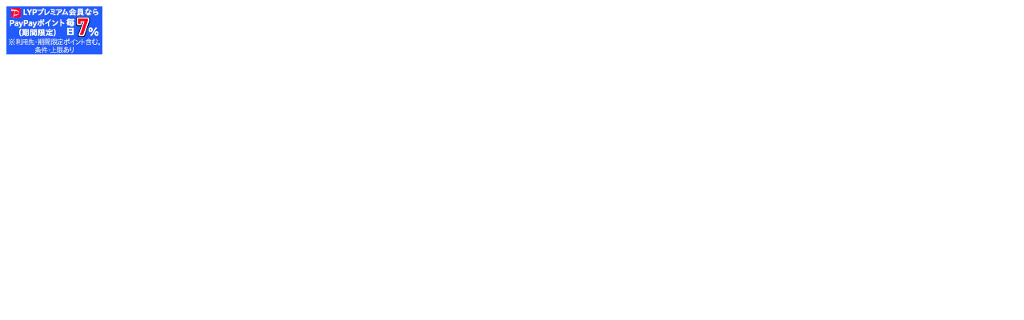

--- FILE ---
content_type: text/html; charset=UTF-8
request_url: http://ad.jp.ap.valuecommerce.com/servlet/htmlbanner?sid=2513110&pid=882144576
body_size: 213
content:
<HTML><A TARGET='_top' HREF='//ck.jp.ap.valuecommerce.com/servlet/referral?va=2889635&sid=2513110&pid=882144576' rel="nofollow"><IMG BORDER=0 SRC='//i.imgvc.com/vc/images/00/2c/17/a3.jpeg'></A></HTML>